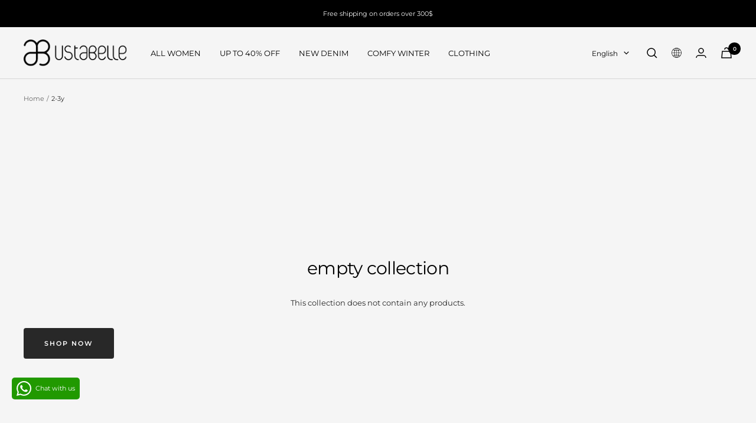

--- FILE ---
content_type: text/javascript
request_url: https://ustabelle.com/cdn/shop/t/57/assets/custom.js?v=167639537848865775061677144934
body_size: -611
content:
//# sourceMappingURL=/cdn/shop/t/57/assets/custom.js.map?v=167639537848865775061677144934
